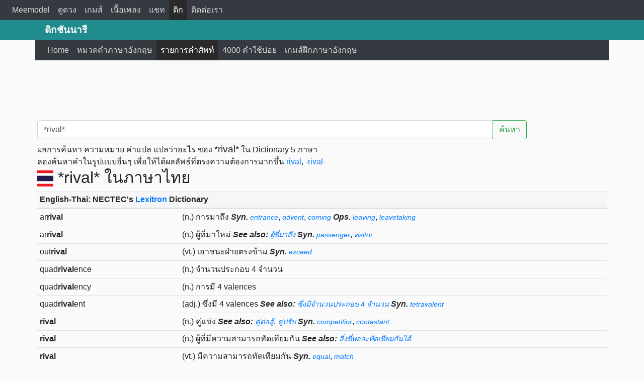

--- FILE ---
content_type: text/html; charset=UTF-8
request_url: https://dict.meemodel.com/search/*rival*
body_size: 13288
content:
<!DOCTYPE html>
<html lang="en">
<head>
<title>*rival* แปลว่าอะไร ความหมาย คำแปล หมายความว่า ตัวอย่างประโยค</title>
<meta charset="utf-8">
<meta http-equiv="X-UA-Compatible" content="IE=edge">
<meta name="viewport" content="width=device-width, initial-scale=1">
<meta name="keywords" content="*rival* แปลว่าอะไร ความหมาย คำแปล หมายความว่า ตัวอย่างประโยค" />
<meta name="description" content="*rival* แปลว่าอะไร ความหมาย คำแปล หมายความว่า ตัวอย่างประโยค" />
<meta name="theme-color" content="#218C8D">
<meta property="og:title" content="*rival* แปลว่าอะไร ความหมาย คำแปล หมายความว่า ตัวอย่างประโยค" />
<meta property="og:type" content="article" />
<meta property="og:image" content="image_og/dict.jpg" />
<meta property="og:url" content="http://dict.meemodel.com/search/*rival*" />
<meta property="og:description" content="*rival* แปลว่าอะไร ความหมาย คำแปล หมายความว่า ตัวอย่างประโยค" />
<link rel="canonical" href="http://dict.meemodel.com/search/*rival*">
<link rel="amphtml" href="http://dict.meemodel.com/searchamp/*rival*">
<link rel="shortcut icon" href="/img/favicon.ico" />
<link rel="stylesheet" href="/bootstrap/css/bootstrap.min.css">
<link rel="stylesheet" href="/css/custom.css">
<script src="/js/jquery.min.js"></script>
<script src="/bootstrap/js/bootstrap.min.js"></script>
<script src="/js/backtotop.js"></script>
<script>
  (function(i,s,o,g,r,a,m){i['GoogleAnalyticsObject']=r;i[r]=i[r]||function(){
  (i[r].q=i[r].q||[]).push(arguments)},i[r].l=1*new Date();a=s.createElement(o),
  m=s.getElementsByTagName(o)[0];a.async=1;a.src=g;m.parentNode.insertBefore(a,m)
  })(window,document,'script','https://www.google-analytics.com/analytics.js','ga');

  ga('create', 'UA-44132844-6', 'auto');
  ga('send', 'pageview');

</script>
<script type="text/javascript" src="/js/typeahead.js"></script>
<script type="text/javascript" src="/js/search.js"></script>

</head>
<body>
<nav class="navbar navbar-expand-lg navbar-dark bg-dark">
  <a class="navbar-brand d-block d-lg-none d-xl-none" href="/">Meemodel</a>
  <button class="navbar-toggler" type="button" data-toggle="collapse" data-target="#navbarHeadMenu" aria-controls="navbarHeadMenu" aria-expanded="false" aria-label="Toggle navigation">
    <span class="navbar-toggler-icon"></span>
  </button>

  <div class="collapse navbar-collapse" id="navbarHeadMenu">
    <ul class="navbar-nav mr-auto mt-2 mt-lg-0">

     		  <li class="nav-item"><a class="nav-link" href="https://www.meemodel.com">Meemodel</a></li>
			    <li class="nav-item"><a class="nav-link" href="https://astro.meemodel.com">ดูดวง</a></li>
          <li class="nav-item"><a class="nav-link" href="https://game.meemodel.com">เกมส์</a></li>
          <li class="nav-item"><a class="nav-link" href="https://เพลง.meemodel.com">เนื้อเพลง</a></li>
          <li class="nav-item"><a class="nav-link" href="https://www.meemodel.com/chat/">แชท</a></li>
          <li class="nav-item active"><a class="nav-link" href="https://dict.meemodel.com">ดิก</a></li>
          <li class="nav-item"><a class="nav-link" href="https://www.meemodel.com/contact_us/">ติดต่อเรา</a></li>
      </ul>
          </div>
    </nav>

<div class="container-fluid menubar-bg">
<div class="topbar">
<div class="container textbrand d-none d-lg-block">
ดิกชันนารี
</div>
</div>
<div class="container">
<nav class="navbar navbar-expand-lg navbar-dark bg-dark">
  <a class="navbar-brand d-block d-lg-none d-xl-none" href="/">ดิกชันนารี</a>
  <button class="navbar-toggler" type="button" data-toggle="collapse" data-target="#navbarWebMenu" aria-controls="navbarWebMenu" aria-expanded="false" aria-label="Toggle navigation">
    <span class="navbar-toggler-icon"></span>
  </button>

  <div class="collapse navbar-collapse" id="navbarWebMenu">
    <ul class="navbar-nav mr-auto mt-2 mt-lg-0">
      <li class="nav-item"><a class="nav-link" href="/"><span class="glyphicon glyphicon-home"></span> Home</a></li>
      <li class="nav-item"><a class="nav-link" href="/หมวดคำภาษาอังกฤษ/"><span class="glyphicon glyphicon-tasks"></span> หมวดคำภาษาอังกฤษ</a></li>
      <li class="nav-item active"><a class="nav-link" href="/รายการคำศัพท์/"><span class="glyphicon glyphicon-sort-by-alphabet"></span> รายการคำศัพท์</a></li>
      <li class="nav-item"><a class="nav-link" href="/คำศัพท์ที่ใช้บ่อย/"><span class="glyphicon glyphicon-list-alt"></span> 4000 คำใช้บ่อย</a></li>
      <li class="nav-item"><a class="nav-link" href="/เกมส์ฝึกภาษาอังกฤษ/"><span class="glyphicon glyphicon-tower"></span> เกมส์ฝึกภาษาอังกฤษ</a></li>
    </ul>
  </div><!-- /.navbar-collapse -->
</nav>
</div>
</div>
<div class="text-center" style="margin-top:10px ;">
<script async src="//pagead2.googlesyndication.com/pagead/js/adsbygoogle.js"></script>
<!-- Astro Meemodel 728x90 -->
<ins class="adsbygoogle"
     style="display:inline-block;width:728px;height:90px"
     data-ad-client="ca-pub-6992404333206983"
     data-ad-slot="7790467532"></ins>
<script>
(adsbygoogle = window.adsbygoogle || []).push({});
</script>
</div>
<div class="container"><!-- Start Content -->
<div id="fb-root"></div>
<div class="container"> <!-- Content Box -->
<div class="row">
<div class="col-12 col-md-12 p-1"> <!-- Left Content -->
<div class="input-group mt-2 mb-2 pl-0 col-12">
<input id="word" type="text" class="typeahead form-control" placeholder="คำค้นหา / Search word" aria-label="คำค้นหา / Search word" data-role="word" value="*rival*">
<div class="input-group-append">
<button class="btn btn-outline-success" type="button" onclick="submitform()">ค้นหา</button>
</div>
</div>
<script type="text/javascript">
var words = new Bloodhound({
    datumTokenizer: function (datum) {
        return Bloodhound.tokenizers.whitespace(datum.value);
    },
    queryTokenizer: Bloodhound.tokenizers.whitespace,
    remote: {
        url: '/ajax/data.php?query=%QUERY&random=8425361',
        filter: function (words) {
            return $.map(words.results, function (word) {
                return {
                    value: word.original_title
                };
            });
        }
    }
});

words.initialize();

$('.typeahead').typeahead({
    hint: true,
    highlight: true,
    minLength: 2
}, {
    displayKey: 'value',
    source: words.ttAdapter()
})
.on('typeahead:selected', onAutocompleted);
function onAutocompleted($e, datum) {
	var url = '/search/'+$('#word').val();
	window.location = url;
}
$('.typeahead.input-sm').siblings('input.tt-hint').addClass('hint-small');
$('.typeahead.input-lg').siblings('input.tt-hint').addClass('hint-large');
</script>
ผลการค้นหา ความหมาย คำแปล แปลว่าอะไร ของ <h1 style="display:inline;font-size:1.2em">*rival*</h1> ใน Dictionary 5 ภาษา
<br />
ลองค้นหาคำในรูปแบบอื่นๆ เพื่อให้ได้ผลลัพธ์ที่ตรงความต้องการมากขึ้น
<a href="/search/rival">rival</a>, <a href="/search/-rival-">-rival-</a><h2><img src="/img_flag/thailand.png" /> *rival*  ในภาษาไทย</h2>
        <div>
<table class="table table-sm table-hover table-fixed">
              <thead><tr><th colspan="2" class="table-headdict"><strong>English-Thai: NECTEC's <a href="https://lexitron.nectec.or.th/" rel="nofollow">Lexitron</a> Dictionary</strong></th></tr></thead><tbody><tr class="d-flex"><td class="col-4 col-sm-3">ar<strong>rival</strong></td><td class="col-8 col-sm-9"> (n.) การมาถึง <strong><i>Syn.</i></strong> <a href="/search/entrance" style="font-size:0.9em"><i>entrance</i></a>, <a href="/search/advent" style="font-size:0.9em"><i>advent</i></a>, <a href="/search/coming" style="font-size:0.9em"><i>coming</i></a> <strong><i>Ops.</i></strong> <a href="/search/leaving" style="font-size:0.9em"><i>leaving</i></a>, <a href="/search/leavetaking" style="font-size:0.9em"><i>leavetaking</i></a></td></tr><tr class="d-flex"><td class="col-4 col-sm-3">ar<strong>rival</strong></td><td class="col-8 col-sm-9"> (n.) ผู้ที่มาใหม่ <strong><i>See also:</i></strong> <a href="/search/ผู้ที่มาถึง" style="font-size:0.9em"><i>ผู้ที่มาถึง</i></a> <strong><i>Syn.</i></strong> <a href="/search/passenger" style="font-size:0.9em"><i>passenger</i></a>, <a href="/search/visitor" style="font-size:0.9em"><i>visitor</i></a></td></tr><tr class="d-flex"><td class="col-4 col-sm-3">out<strong>rival</strong></td><td class="col-8 col-sm-9"> (vt.) เอาชนะฝ่ายตรงข้าม <strong><i>Syn.</i></strong> <a href="/search/exceed" style="font-size:0.9em"><i>exceed</i></a></td></tr><tr class="d-flex"><td class="col-4 col-sm-3">quad<strong>rival</strong>ence</td><td class="col-8 col-sm-9"> (n.) จำนวนประกอบ 4 จำนวน</td></tr><tr class="d-flex"><td class="col-4 col-sm-3">quad<strong>rival</strong>ency</td><td class="col-8 col-sm-9"> (n.) การมี 4 valences</td></tr><tr class="d-flex"><td class="col-4 col-sm-3">quad<strong>rival</strong>ent</td><td class="col-8 col-sm-9"> (adj.) ซึ่งมี 4 valences <strong><i>See also:</i></strong> <a href="/search/ซึ่งมีจำนวนประกอบ 4 จำนวน" style="font-size:0.9em"><i>ซึ่งมีจำนวนประกอบ 4 จำนวน</i></a> <strong><i>Syn.</i></strong> <a href="/search/tetravalent" style="font-size:0.9em"><i>tetravalent</i></a></td></tr><tr class="d-flex"><td class="col-4 col-sm-3"><strong>rival</strong></td><td class="col-8 col-sm-9"> (n.) คู่แข่ง <strong><i>See also:</i></strong> <a href="/search/คู่ต่อสู้" style="font-size:0.9em"><i>คู่ต่อสู้</i></a>, <a href="/search/คู่ปรับ" style="font-size:0.9em"><i>คู่ปรับ</i></a> <strong><i>Syn.</i></strong> <a href="/search/competitior" style="font-size:0.9em"><i>competitior</i></a>, <a href="/search/contestant" style="font-size:0.9em"><i>contestant</i></a></td></tr><tr class="d-flex"><td class="col-4 col-sm-3"><strong>rival</strong></td><td class="col-8 col-sm-9"> (n.) ผู้ที่มีความสามารถทัดเทียมกัน <strong><i>See also:</i></strong> <a href="/search/สิ่งที่พอจะทัดเทียมกันได้" style="font-size:0.9em"><i>สิ่งที่พอจะทัดเทียมกันได้</i></a></td></tr><tr class="d-flex"><td class="col-4 col-sm-3"><strong>rival</strong></td><td class="col-8 col-sm-9"> (vt.) มีความสามารถทัดเทียมกัน <strong><i>Syn.</i></strong> <a href="/search/equal" style="font-size:0.9em"><i>equal</i></a>, <a href="/search/match" style="font-size:0.9em"><i>match</i></a></td></tr><tr class="d-flex"><td class="col-4 col-sm-3"><strong>rival</strong></td><td class="col-8 col-sm-9"> (vi.) แข่งขัน <strong><i>Syn.</i></strong> <a href="/search/compete" style="font-size:0.9em"><i>compete</i></a></td></tr><tr class="d-flex"><td class="col-4 col-sm-3"><strong>rival</strong></td><td class="col-8 col-sm-9"> (vt.) แข่งขัน <strong><i>Syn.</i></strong> <a href="/search/compete" style="font-size:0.9em"><i>compete</i></a></td></tr><tr class="d-flex"><td class="col-4 col-sm-3"><strong>rival</strong></td><td class="col-8 col-sm-9"> (adj.) ที่เป็นคู่แข่งกัน <strong><i>See also:</i></strong> <a href="/search/ที่เป็นคู่แข่งขัน" style="font-size:0.9em"><i>ที่เป็นคู่แข่งขัน</i></a> <strong><i>Syn.</i></strong> <a href="/search/competing" style="font-size:0.9em"><i>competing</i></a>, <a href="/search/opposing" style="font-size:0.9em"><i>opposing</i></a></td></tr><tr class="d-flex"><td class="col-4 col-sm-3"><strong>rival</strong>ry</td><td class="col-8 col-sm-9"> (n.) การแข่งขันกัน <strong><i>Syn.</i></strong> <a href="/search/competition" style="font-size:0.9em"><i>competition</i></a>, <a href="/search/contention" style="font-size:0.9em"><i>contention</i></a></td></tr><tr class="d-flex"><td class="col-4 col-sm-3">t<strong>rival</strong>ence</td><td class="col-8 col-sm-9"> (n.) การมีวาเลนซีเท่ากับสาม</td></tr><tr class="d-flex"><td class="col-4 col-sm-3">t<strong>rival</strong>ency</td><td class="col-8 col-sm-9"> (n.) การมีวาเลนซีเท่ากับสาม</td></tr><tr class="d-flex"><td class="col-4 col-sm-3">t<strong>rival</strong>ent</td><td class="col-8 col-sm-9"> (adj.) ซึ่งมีวาเลนซีเท่ากับสาม</td></tr><tr class="d-flex"><td class="col-4 col-sm-3">un<strong>rival</strong>ed</td><td class="col-8 col-sm-9"> (adj.) ซึ่งดีกว่าสิ่งอื่นๆ <strong><i>See also:</i></strong> <a href="/search/ซึ่งเหนือกว่า" style="font-size:0.9em"><i>ซึ่งเหนือกว่า</i></a>, <a href="/search/ซึ่งไร้คู่แข่ง" style="font-size:0.9em"><i>ซึ่งไร้คู่แข่ง</i></a> <strong><i>Syn.</i></strong> <a href="/search/matchless" style="font-size:0.9em"><i>matchless</i></a>, <a href="/search/unique" style="font-size:0.9em"><i>unique</i></a>, <a href="/search/best" style="font-size:0.9em"><i>best</i></a></td></tr><tr class="d-flex"><td class="col-4 col-sm-3">un<strong>rival</strong>ed</td><td class="col-8 col-sm-9"> (adj.) ซึ่งดีกว่าสิ่งอื่น <strong><i>See also:</i></strong> <a href="/search/ซึ่งเหนือกว่า" style="font-size:0.9em"><i>ซึ่งเหนือกว่า</i></a>, <a href="/search/ซึ่งไร้คู่แข่ง" style="font-size:0.9em"><i>ซึ่งไร้คู่แข่ง</i></a> <strong><i>Syn.</i></strong> <a href="/search/matchless" style="font-size:0.9em"><i>matchless</i></a>, <a href="/search/unique" style="font-size:0.9em"><i>unique</i></a>, <a href="/search/best" style="font-size:0.9em"><i>best</i></a></td></tr></tbody></table>
</div>
                  <div>
<table class="table table-sm table-hover table-fixed">
              <thead><tr><th colspan="2" class="table-headdict"><strong>English-Thai: HOPE Dictionary</strong></th></tr></thead><tbody><tr class="d-flex"><td class="col-4 col-sm-3">ar<strong>rival</strong></td><td class="col-8 col-sm-9">(อะไร'เวิล) n. การมาถึง,ผู้ที่มาถึง,สิ่งที่ปรากฎ,การได้บรรลุถึง, Syn. attainment, entrance ,entrant ###A. departure,parting) </td></tr><tr class="d-flex"><td class="col-4 col-sm-3">cor<strong>rival</strong></td><td class="col-8 col-sm-9">(คะไร'วัล) n.,adj. คู่แข่ง,คู่ต่อสู้</td></tr><tr class="d-flex"><td class="col-4 col-sm-3">dep<strong>rival</strong></td><td class="col-8 col-sm-9">(ดีไพร'เวิล) n. ดูdeprivation</td></tr><tr class="d-flex"><td class="col-4 col-sm-3"><strong>rival</strong></td><td class="col-8 col-sm-9">(ไร'เวิล) n. คู่ต่อสู้,คู่แข่งขัน,คู่ปรับ,สิ่งที่พอจะทัดเทียมกันได้ adj. แข่งขันกัน,เป็นคู่แข่งขัน,ชิงดี,ตีเสมอ vt.,vi. แข่งขัน,ชิงดี,ตีเสมอ, Syn. competitor,contestant,equal,emulate</td></tr><tr class="d-flex"><td class="col-4 col-sm-3"><strong>rival</strong>ry</td><td class="col-8 col-sm-9">(ไร'เวิลรี) n. การแข่งขันกัน,การเป็นคู่ต่อสู้กัน,การชิงดีชิงเด่น,การตีเสมอ, See also:  <strong>rival</strong>rous adj., Syn. competition,contest,duel</td></tr></tbody></table>
</div>
                  <div>
<table class="table table-sm table-hover table-fixed">
              <thead><tr><th colspan="2" class="table-headdict"><strong>English-Thai: Nontri Dictionary</strong></th></tr></thead><tbody><tr class="d-flex"><td class="col-4 col-sm-3">ar<strong>rival</strong></td><td class="col-8 col-sm-9">(n) การมาถึง,ผู้มาถึง</td></tr><tr class="d-flex"><td class="col-4 col-sm-3"><strong>rival</strong></td><td class="col-8 col-sm-9">(adj) เป็นคู่ต่อสู้,แข่งขันกัน,ตีเสมอ,ชิงดีชิงเด่น</td></tr><tr class="d-flex"><td class="col-4 col-sm-3"><strong>rival</strong>ry</td><td class="col-8 col-sm-9">(n) การชิงดี,การแข่งขัน,การตีเสมอ</td></tr><tr class="d-flex"><td class="col-4 col-sm-3">un<strong>rival</strong>ed</td><td class="col-8 col-sm-9">(adj) หาคู่แข่งไม่ได้,หาที่เปรียบไม่ได้</td></tr></tbody></table>
</div>
                  <div>
<table class="table table-sm table-hover table-fixed">
              <thead><tr><th colspan="2" class="table-headdict"><strong>อังกฤษ-ไทย: <a href="http://rirs3.royin.go.th/coinages/webcoinage.php" rel="nofollow">ศัพท์บัญญัติราชบัณฑิตยสถาน</a></strong></th></tr></thead><tbody><tr class="d-flex"><td class="col-4 col-sm-3">ar<strong>rival</strong></td><td class="col-8 col-sm-9">การมาถึง, การเข้ามา [ประชากรศาสตร์๔ ก.พ. ๒๕๔๕]</td></tr><tr class="d-flex"><td class="col-4 col-sm-3">quad<strong>rival</strong>ent; tetravalent</td><td class="col-8 col-sm-9">-เวเลนซีสี่ [แพทยศาสตร์๖ ส.ค. ๒๕๔๔]</td></tr></tbody></table>
</div>
                  <div>
<table class="table table-sm table-hover table-fixed">
              <thead><tr><th colspan="2" class="table-headdict"><strong>อังกฤษ-ไทย: <a href="http://www.thaiglossary.com/" rel="nofollow">คลังศัพท์ไทย</a> โดย สวทช.</strong></th></tr></thead><tbody><tr class="d-flex"><td class="col-4 col-sm-3">Ar<strong>rival</strong> Ceremony</td><td class="col-8 col-sm-9">พิธีการต้อนรับ</td></tr></tbody></table>
</div>
                  <div>
<table class="table table-sm table-hover table-fixed">
              <thead><tr><th colspan="2" class="table-headdict"><strong>Thai-English: NECTEC's <a href="https://lexitron.nectec.or.th/" rel="nofollow">Lexitron</a> Dictionary</strong></th></tr></thead><tbody><tr class="d-flex"><td class="col-4 col-sm-3">Malaprop</td><td class="col-8 col-sm-9"> (n.) ตัวละครของ Sheridan ในเรื่อง The <strong>Rival</strong>s</td></tr><tr class="d-flex"><td class="col-4 col-sm-3">การถึง</td><td class="col-8 col-sm-9"> (n.) ar<strong>rival</strong> <strong><i>See also:</i></strong> <a href="/search/attaining" style="font-size:0.9em"><i>attaining</i></a> <strong><i>Syn.</i></strong> <a href="/search/การไป" style="font-size:0.9em"><i>การไป</i></a></td></tr><tr class="d-flex"><td class="col-4 col-sm-3">การไป</td><td class="col-8 col-sm-9"> (n.) ar<strong>rival</strong> <strong><i>See also:</i></strong> <a href="/search/attaining" style="font-size:0.9em"><i>attaining</i></a> <strong><i>Syn.</i></strong> <a href="/search/การถึง" style="font-size:0.9em"><i>การถึง</i></a></td></tr><tr class="d-flex"><td class="col-4 col-sm-3">คมนาการ</td><td class="col-8 col-sm-9"> (n.) ar<strong>rival</strong> <strong><i>See also:</i></strong> <a href="/search/attaining" style="font-size:0.9em"><i>attaining</i></a> <strong><i>Syn.</i></strong> <a href="/search/การไป" style="font-size:0.9em"><i>การไป</i></a>, <a href="/search/การถึง" style="font-size:0.9em"><i>การถึง</i></a></td></tr><tr class="d-flex"><td class="col-4 col-sm-3">คู่กัด</td><td class="col-8 col-sm-9"> (n.) <strong>rival</strong> <strong><i>See also:</i></strong> <a href="/search/adversary" style="font-size:0.9em"><i>adversary</i></a>, <a href="/search/match" style="font-size:0.9em"><i>match</i></a>, <a href="/search/opponent" style="font-size:0.9em"><i>opponent</i></a> <strong><i>Syn.</i></strong> <a href="/search/คู่ปรับ" style="font-size:0.9em"><i>คู่ปรับ</i></a></td></tr></tbody></table>
</div>
          
                <div>
<table class="table table-sm table-hover table-fixed">
              <thead><tr><th colspan="2" class="table-headdict"><strong>ตัวอย่างประโยค จาก <a href="http://opus.nlpl.eu/OpenSubtitles-v2018.php" rel="nofollow">Open Subtitles</a></strong></th></tr></thead><tbody><tr class="d-flex"><td class="col-6 col-sm-6">Its second is made on ar<strong>rival</strong> in the night and fog.</td><td class="col-6 col-sm-6">และไปพบกันอีกที ก็ที่ปลายทาง แห่งความมืด และเมฆหมอก</td></tr><tr class="d-flex"><td class="col-6 col-sm-6">Who among us keeps watch from this strange watchtower to warn of the ar<strong>rival</strong> of our new executioners?</td><td class="col-6 col-sm-6">แล้วต่อไปนี้ ใครจะดูแลเรา? และเตือนผู้มาเยือนถึงนักฆ่าพวกใหม่</td></tr><tr class="d-flex"><td class="col-6 col-sm-6">They confirm estimated ar<strong>rival</strong> at the strike site by 6 p. m.</td><td class="col-6 col-sm-6">พวกเขายืนยัน จะไปถึงเป้าหมาย - พรุ่งนี้ 18:</td></tr><tr class="d-flex"><td class="col-6 col-sm-6">His only <strong>rival</strong> was a man named Oroku Saki and they competed in all things but none more fiercely than for the love of a woman.</td><td class="col-6 col-sm-6">คู่แข่งเพียงอย่างเดียวของเขาคือผู้ชายคนหนึ่งชื่อ Oroku ซากี ... ... และพวกเขาแข่งขันกันในทุกสิ่ง ... ... แต่ไม่มีมากขึ้นอย่างรุนแรงก​​ว่าสำหรับความรักของผู้หญิงคนหนึ่ง</td></tr><tr class="d-flex"><td class="col-6 col-sm-6">But for now, almost 2 full weeks after the message's ar<strong>rival</strong> scientists here at the VLA still have no answers only more questions.</td><td class="col-6 col-sm-6">แต่ตอนนี้เกือบ 2 สัปดาห์เต็ม หลังจากการมาถึงของข้อความ นักวิทยาศาสตร์ที่นี่ที่ วีเอลแอ ยังคงมีคำตอบไม่มี</td></tr><tr class="d-flex"><td class="col-6 col-sm-6">This is too important, Sean, and it's above personal <strong>rival</strong>ry. Wait a minute.</td><td class="col-6 col-sm-6">นี่ก็สำคัญฌอน มันอยู่ เหนือคู่ แข่งอยู่ แล้ว</td></tr><tr class="d-flex"><td class="col-6 col-sm-6">The monsoon winds had whispered her ar<strong>rival</strong> like a coming storm.</td><td class="col-6 col-sm-6">ลมลมมรสุมกำลังกระซิบบอกว่าการมาถึง ของเธอช่างราวกับพายุ</td></tr><tr class="d-flex"><td class="col-6 col-sm-6">And I'm sure that some of our advertisers and <strong>rival</strong> publications... might like to know about it as well, not to mention...</td><td class="col-6 col-sm-6">และผมเชื่อว่าทั้งพนักงานและบริษัทคู่แข่ง ต่างก็อยากรู้เรื่องนี้ นี่ยังไม่รวมถึงเมียเครกนะ</td></tr><tr class="d-flex"><td class="col-6 col-sm-6">Varig announces the ar<strong>rival</strong> of flight number 732 from Rio de Janeiro.</td><td class="col-6 col-sm-6">เที่ยวบินที่ 732 จากริโอ เดอ จาเนโร กำลังจะลงจอดแล้ว</td></tr><tr class="d-flex"><td class="col-6 col-sm-6">They're from the Americas, and were found here long before the ar<strong>rival</strong> of Columbus.</td><td class="col-6 col-sm-6">พื้นเพมาจากอเมริกา รู้จักกันก่อนโคลัมบัสจะมาถึงเสียอีก</td></tr><tr class="d-flex"><td class="col-6 col-sm-6">He's competing for promotion against two <strong>rival</strong>s, Smith and Jones.</td><td class="col-6 col-sm-6">กำลังแข่งเลื่อนตำแหน่ง กับคู่แข่ง 2 คน สมิธและโจนส์</td></tr><tr class="d-flex"><td class="col-6 col-sm-6">'I think about the ar<strong>rival</strong>s gate at Heathrow airport.</td><td class="col-6 col-sm-6">ผมจะนึกถึงภาพประตูผู้โดยสารขาเข้า ของสนามบินฮีทโรว์</td></tr></tbody></table>
</div>
                        <h2><img src="/img_flag/china.png" /> *rival* ในภาษาจีน</h2>
<div>
<table class="table table-sm table-hover table-fixed">
            <thead><tr><th colspan="2" class="table-headdict"><strong>Chinese-English: <a href="http://www.mdbg.net/chindict/chindict.php?page=cedict" rel="nofollow">CC-CEDICT</a> Dictionary</strong></th></tr></thead><tbody><tr class="d-flex"><td class="col-4 col-sm-3">到来</td><td class="col-8 col-sm-9">[dào lái, ㄉㄠˋ ㄌㄞˊ, 到来 / 到來] ar<strong>rival</strong>; advent</td></tr><tr class="d-flex"><td class="col-4 col-sm-3">到达大厅</td><td class="col-8 col-sm-9">[dào dá dà tīng, ㄉㄠˋ ㄉㄚˊ ㄉㄚˋ ㄊㄧㄥ, 到达大厅 / 到達大廳] ar<strong>rival</strong> hall</td></tr><tr class="d-flex"><td class="col-4 col-sm-3">鼎足之势</td><td class="col-8 col-sm-9">[dǐng zú zhī shì, ㄉㄧㄥˇ ㄗㄨˊ ㄓ ㄕˋ, 鼎足之势 / 鼎足之勢] competition between three <strong>rival</strong>s; tripartite confrontation</td></tr><tr class="d-flex"><td class="col-4 col-sm-3">新罗</td><td class="col-8 col-sm-9">[Xīn luó, ㄒㄧㄣ ㄌㄨㄛˊ, 新罗 / 新羅] Silla, one of three Korean kingdoms from 1st century, defeated its <strong>rival</strong>s Paikche and Koryo by collaborating with Tang around 645, ruled unified Korea 658-935</td></tr><tr class="d-flex"><td class="col-4 col-sm-3">仇</td><td class="col-8 col-sm-9">[chóu, ㄔㄡˊ, 仇] hatred; animosity; enmity; a <strong>rival</strong>; an enemy; feud</td></tr><tr class="d-flex"><td class="col-4 col-sm-3">吴越春秋</td><td class="col-8 col-sm-9">[Wú Yuè chūn qiū, ˊ ㄩㄝˋ ㄔㄨㄣ ㄑㄧㄡ, 吴越春秋 / 吳越春秋] History of the Southern States Wu and Yue (traditional <strong>rival</strong>s), compiled by Han historian Zhao Ye 趙曄|赵晔, 10 extant scrolls</td></tr><tr class="d-flex"><td class="col-4 col-sm-3">先来后到</td><td class="col-8 col-sm-9">[xiān lái hòu dào, ㄒㄧㄢ ㄌㄞˊ ㄏㄡˋ ㄉㄠˋ, 先来后到 / 先來後到] in order of ar<strong>rival</strong>; first come, first served</td></tr><tr class="d-flex"><td class="col-4 col-sm-3">盖世</td><td class="col-8 col-sm-9">[gài shì, ㄍㄞˋ ㄕˋ, 盖世 / 蓋世] un<strong>rival</strong>led; matchless</td></tr><tr class="d-flex"><td class="col-4 col-sm-3">分庭抗礼</td><td class="col-8 col-sm-9">[fēn tíng kàng lǐ, ㄈㄣ ㄊㄧㄥˊ ㄎㄤˋ ㄌㄧˇ, 分庭抗礼 / 分庭抗禮] peer competition; to function as <strong>rival</strong>s; to make claims as an equal</td></tr><tr class="d-flex"><td class="col-4 col-sm-3">情敌</td><td class="col-8 col-sm-9">[qíng dí, ㄑㄧㄥˊ ㄉㄧˊ, 情敌 / 情敵] <strong>rival</strong> in love</td></tr><tr class="d-flex"><td class="col-4 col-sm-3">吴越同舟</td><td class="col-8 col-sm-9">[Wú Yuè tóng zhōu, ˊ ㄩㄝˋ ㄊㄨㄥˊ ㄓㄡ, 吴越同舟 / 吳越同舟] Wu and Yue in the same boat (成语 saw); fig. cooperation between natural <strong>rival</strong>s; to collaborate towards a common end; in the same boat together</td></tr><tr class="d-flex"><td class="col-4 col-sm-3">无敌</td><td class="col-8 col-sm-9">[wú dí, ˊ ㄉㄧˊ, 无敌 / 無敵] unequalled; without <strong>rival</strong>; a paragon</td></tr><tr class="d-flex"><td class="col-4 col-sm-3">独一无二</td><td class="col-8 col-sm-9">[dú yī wú èr, ㄉㄨˊ ㄧ ˊ ㄦˋ, 独一无二 / 獨一無二] unique and unmatched (成语 saw); un<strong>rival</strong>led; nothing compares with it</td></tr><tr class="d-flex"><td class="col-4 col-sm-3">对敌者</td><td class="col-8 col-sm-9">[duì dí zhě, ㄉㄨㄟˋ ㄉㄧˊ ㄓㄜˇ, 对敌者 / 對敵者] <strong>rival</strong></td></tr><tr class="d-flex"><td class="col-4 col-sm-3">里瓦尔多</td><td class="col-8 col-sm-9">[Lǐ wǎ ěr duō, ㄌㄧˇ ㄨㄚˇ ㄦˇ ㄉㄨㄛ, 里瓦尔多 / 裡瓦爾多] <strong>Rival</strong>do</td></tr><tr class="d-flex"><td class="col-4 col-sm-3">三价</td><td class="col-8 col-sm-9">[sān jià, ㄙㄢ ㄐㄧㄚˋ, 三价 / 三價] t<strong>rival</strong>ent</td></tr><tr class="d-flex"><td class="col-4 col-sm-3">鼎峙</td><td class="col-8 col-sm-9">[dǐng zhì, ㄉㄧㄥˇ ㄓˋ, 鼎峙] a tripartite balance; compromise between three <strong>rival</strong>s</td></tr><tr class="d-flex"><td class="col-4 col-sm-3">妹妹</td><td class="col-8 col-sm-9">[mèi mei, ㄇㄟˋ ㄇㄟ˙, 妹妹] younger sister; fig. younger woman (esp. girl friend or <strong>rival</strong>)</td></tr></tbody></table>
</div>
              <h2><img src="/img_flag/japan.png" /> *rival* ในภาษาญี่ปุ่น</h2>
        <div>
<table class="table table-sm table-hover table-fixed">
              <thead><tr><th colspan="2" class="table-headdict"><strong>Japanese-English: <a href="http://www.csse.monash.edu.au/~jwb/edict.html" rel="nofollow">EDICT</a> Dictionary</strong></th></tr></thead><tbody><tr class="d-flex"><td class="col-4 col-sm-3">アライバル</td><td class="col-8 col-sm-9">[, araibaru] (n) ar<strong>rival</strong> </td></tr><tr class="d-flex"><td class="col-4 col-sm-3">ウエルカムドリンク</td><td class="col-8 col-sm-9">[, uerukamudorinku] (n) free drink served to hotel guests upon ar<strong>rival</strong> (from welcome drink) </td></tr><tr class="d-flex"><td class="col-4 col-sm-3">セル間の到着時間</td><td class="col-8 col-sm-9">[セルかんのとうちゃくじかん, seru kannotouchakujikan] (n) {comp} cell inter-ar<strong>rival</strong> time </td></tr><tr class="d-flex"><td class="col-4 col-sm-3">デッドオンアライバル</td><td class="col-8 col-sm-9">[, deddoon'araibaru] (n) dead-on-ar<strong>rival</strong> </td></tr><tr class="d-flex"><td class="col-4 col-sm-3">ライバル</td><td class="col-8 col-sm-9">[, raibaru] (n,adj-no) <strong>rival</strong>; competition; (P) </td></tr><tr class="d-flex"><td class="col-4 col-sm-3">ライバル会社</td><td class="col-8 col-sm-9">[ライバルがいしゃ, raibaru gaisha] (n) <strong>rival</strong> (company); competitor </td></tr><tr class="d-flex"><td class="col-4 col-sm-3">一人舞台;独り舞台</td><td class="col-8 col-sm-9">[ひとりぶたい, hitoributai] (n) performing solo (by oneself); having the stage to oneself; being in sole command; eclipsing (outshining) the others; field of activity in which one is un<strong>rival</strong>ed (un<strong>rival</strong>led) </td></tr><tr class="d-flex"><td class="col-4 col-sm-3">一着</td><td class="col-8 col-sm-9">[いっちゃく, icchaku] (n-t) (1) first ar<strong>rival</strong>; first in race; (n) (2) (See 着・1) suit of clothes; (P) </td></tr><tr class="d-flex"><td class="col-4 col-sm-3">並ぶ(P);双ぶ;列ぶ</td><td class="col-8 col-sm-9">[ならぶ, narabu] (v5b,vi) (1) to line up; to stand in a line; (2) to <strong>rival</strong>; to match; to equal; (P) </td></tr><tr class="d-flex"><td class="col-4 col-sm-3">争い</td><td class="col-8 col-sm-9">[あらそい, arasoi] (n) dispute; strife; quarrel; dissension; conflict; <strong>rival</strong>ry; contest; (P) </td></tr><tr class="d-flex"><td class="col-4 col-sm-3">仇;寇;讐;賊</td><td class="col-8 col-sm-9">[あだ;あた(仇)(ok);あたん(仇)(ok), ada ; ata ( ada )(ok); atan ( ada )(ok)] (n) (1) foe; enemy; <strong>rival</strong>; (2) resentment; enmity; grudge; (3) harm; injury </td></tr><tr class="d-flex"><td class="col-4 col-sm-3">兄弟牆に鬩ぐ</td><td class="col-8 col-sm-9">[けいていかきにせめぐ, keiteikakinisemegu] (exp,v5g) sibling <strong>rival</strong>ry; quarrel among friends </td></tr><tr class="d-flex"><td class="col-4 col-sm-3">先回り</td><td class="col-8 col-sm-9">[さきまわり, sakimawari] (n,vs) going on ahead; forestalling; anticipating; ar<strong>rival</strong> before another </td></tr><tr class="d-flex"><td class="col-4 col-sm-3">入国カード</td><td class="col-8 col-sm-9">[にゅうこくカード, nyuukoku ka-do] (n) (See 入国申告書) disembarkation card; entry card; ar<strong>rival</strong> card; immigration card; landing card; incoming passenger card </td></tr><tr class="d-flex"><td class="col-4 col-sm-3">入来</td><td class="col-8 col-sm-9">[にゅうらい, nyuurai] (n,vs) august visit; ar<strong>rival</strong> </td></tr><tr class="d-flex"><td class="col-4 col-sm-3">冠たる</td><td class="col-8 col-sm-9">[かんたる, kantaru] (adj-pn) best; matchless; peerless; unparalleled; un<strong>rival</strong>led </td></tr><tr class="d-flex"><td class="col-4 col-sm-3">励み合い</td><td class="col-8 col-sm-9">[はげみあい, hagemiai] (n) competition; emulation; <strong>rival</strong>ry </td></tr><tr class="d-flex"><td class="col-4 col-sm-3">勝る(P);優る</td><td class="col-8 col-sm-9">[まさる, masaru] (v5r,vi) (1) to excel; to surpass; to exceed; to have an edge; to be superior; to out<strong>rival</strong>; (2) to outweigh; to preponderate; (P) </td></tr><tr class="d-flex"><td class="col-4 col-sm-3">取り次ぐ(P);取次ぐ</td><td class="col-8 col-sm-9">[とりつぐ, toritsugu] (v5g,vt) (1) to act as an agent for; to intermediate; (2) to announce (someone's ar<strong>rival</strong>); to answer (the door, the phone); to receive (a guest at reception); to usher in (a guest); (3) to convey (a message); (P) </td></tr><tr class="d-flex"><td class="col-4 col-sm-3">叶う(P);適う;敵う</td><td class="col-8 col-sm-9">[かなう, kanau] (v5u) (1) (esp. 叶う) to come true (wish); (2) (uk) (See 道理に適う) to be suited; (3) (esp. 敵う) to match (implies competition); to <strong>rival</strong>; to bear (e.g. I can't bear the heat); (P) </td></tr><tr class="d-flex"><td class="col-4 col-sm-3">安着</td><td class="col-8 col-sm-9">[あんちゃく, anchaku] (n,vs) safe ar<strong>rival</strong> </td></tr><tr class="d-flex"><td class="col-4 col-sm-3">宿敵</td><td class="col-8 col-sm-9">[しゅくてき, shukuteki] (n) old enemy; longtime enemy; arch-enemy; traditional <strong>rival</strong>; longstanding foe; (P) </td></tr><tr class="d-flex"><td class="col-4 col-sm-3">対立感情</td><td class="col-8 col-sm-9">[たいりつかんじょう, tairitsukanjou] (n) feeling of antipathy (<strong>rival</strong>ry); antagonistic sentiment </td></tr><tr class="d-flex"><td class="col-4 col-sm-3">延着</td><td class="col-8 col-sm-9">[えんちゃく, enchaku] (n,vs) delayed ar<strong>rival</strong> </td></tr><tr class="d-flex"><td class="col-4 col-sm-3">張り合う</td><td class="col-8 col-sm-9">[はりあう, hariau] (v5u,vi) to <strong>rival</strong>; to compete with </td></tr><tr class="d-flex"><td class="col-4 col-sm-3">怪力無双</td><td class="col-8 col-sm-9">[かいりきむそう, kairikimusou] (n,adj-no) (a person of) un<strong>rival</strong>ed physical strength </td></tr><tr class="d-flex"><td class="col-4 col-sm-3">拮抗;頡頏</td><td class="col-8 col-sm-9">[きっこう;けっこう(頡頏), kikkou ; kekkou ( ketsu kou )] (n,vs) (1) <strong>rival</strong>ry; competition; antagonism; struggle for supremacy; (2) (けっこう only) rising and falling (of a bird) </td></tr><tr class="d-flex"><td class="col-4 col-sm-3">敵</td><td class="col-8 col-sm-9">[てき, teki] (n) (1) opponent; <strong>rival</strong>; adversary; (2) menace; danger; threat; enemy; (P) </td></tr><tr class="d-flex"><td class="col-4 col-sm-3">敵;仇</td><td class="col-8 col-sm-9">[かたき, kataki] (n,n-suf) (1) (usu. pronounced がたき when used as a suffix) <strong>rival</strong>; opponent; adversary; (2) foe; enemy </td></tr><tr class="d-flex"><td class="col-4 col-sm-3">比を見ない</td><td class="col-8 col-sm-9">[ひをみない, hiwominai] (adj-i) unique; un<strong>rival</strong>ed; un<strong>rival</strong>led </td></tr><tr class="d-flex"><td class="col-4 col-sm-3">派閥争い</td><td class="col-8 col-sm-9">[はばつあらそい, habatsuarasoi] (n) factional dispute; factional strife; <strong>rival</strong>ry between factions </td></tr><tr class="d-flex"><td class="col-4 col-sm-3">無敵</td><td class="col-8 col-sm-9">[むてき, muteki] (adj-na,n,adj-no) invincible; un<strong>rival</strong>ed; un<strong>rival</strong>led </td></tr><tr class="d-flex"><td class="col-4 col-sm-3">独壇場</td><td class="col-8 col-sm-9">[どくだんじょう, dokudanjou] (n) (word borne of confusion between the kanji 擅 and 壇) (See 独擅場) field in which one acts unchallenged; un<strong>rival</strong>ed sphere of activity (un<strong>rival</strong>led); one's monopoly </td></tr><tr class="d-flex"><td class="col-4 col-sm-3">独擅場</td><td class="col-8 col-sm-9">[どくせんじょう, dokusenjou] (n) field in which one acts unchallenged; un<strong>rival</strong>ed sphere of activity (un<strong>rival</strong>led); one's monopoly </td></tr><tr class="d-flex"><td class="col-4 col-sm-3">現地着</td><td class="col-8 col-sm-9">[げんちちゃく, genchichaku] (n) (abbr) (See 現地到着) ar<strong>rival</strong> on location </td></tr><tr class="d-flex"><td class="col-4 col-sm-3">現場到着</td><td class="col-8 col-sm-9">[げんばとうちゃく, genbatouchaku] (n,vs) ar<strong>rival</strong> on scene; ar<strong>rival</strong> on location </td></tr><tr class="d-flex"><td class="col-4 col-sm-3">現場着</td><td class="col-8 col-sm-9">[げんばちゃく, genbachaku] (n) (abbr) (See 現場到着) ar<strong>rival</strong> on scene; ar<strong>rival</strong> on location </td></tr><tr class="d-flex"><td class="col-4 col-sm-3">相手にする</td><td class="col-8 col-sm-9">[あいてにする, aitenisuru] (exp,vs-i) (See 相手にしない,相手をする) to keep company; to listen to; to associate with; to take notice of; to deal with; to play against (e.g. a team); to take on (e.g. a <strong>rival</strong>) </td></tr><tr class="d-flex"><td class="col-4 col-sm-3">着もじ</td><td class="col-8 col-sm-9">[ちゃくもじ, chakumoji] (n) text message or symbol on a busy mobile phone indicating a call ar<strong>rival</strong> (DoCoMo feature) </td></tr><tr class="d-flex"><td class="col-4 col-sm-3">秋涼し</td><td class="col-8 col-sm-9">[あきすずし, akisuzushi] (adj-f) (arch) (しく adjective) (See 秋涼・しゅうりょう・1) pleasantly cool (as in the ar<strong>rival</strong> of autumn) </td></tr></tbody>  </table>
</div>
          
        <div>
<table class="table table-sm table-hover table-fixed">
              <thead><tr><th colspan="2" class="table-headdict"><strong>Japanese-English: <a href="http://www.csse.monash.edu.au/~jwb/edict.html" rel="nofollow">COMDICT</a> Dictionary</strong></th></tr></thead><tbody><tr class="d-flex"><td class="col-4 col-sm-3">セル間の到着時間</td><td class="col-8 col-sm-9">[セルあいだのとうちゃくじかん, seru aidanotouchakujikan] cell inter-ar<strong>rival</strong> time </td></tr><tr class="d-flex"><td class="col-4 col-sm-3">到着プロセス</td><td class="col-8 col-sm-9">[とうちゃくプロセス, touchaku purosesu] ar<strong>rival</strong> process </td></tr></tbody></table>
</div>
                  <div>
<table class="table table-sm table-hover table-fixed">
                <thead><tr><th colspan="2" class="table-headdict"><strong>Japanese-Thai: Saikam Dictionary</strong></th></tr></thead><tbody><tr class="d-flex"><td class="col-4 col-sm-3">到着</td><td class="col-8 col-sm-9">[とうちゃく, touchaku]  Thai: การเดินทางมาถึง English: ar<strong>rival</strong> (vs)</td></tr></tbody>  </table>
</div>
                              <h2><img src="/img_flag/france.png" /> *rival* ในภาษาฝรั่งเศส</h2>
<div>
<table class="table table-sm table-hover table-fixed">
              <thead><tr><th colspan="2" class="table-headdict"><strong>Thai-English-French: <a href="http://belisan-volubilis.blogspot.com/" rel="nofollow">Volubilis Dictionary 20.1</a></strong></th></tr></thead><tbody><tr class="d-flex"><td class="col-4 col-sm-3">อาคารผู้โดยสารขาเข้า</td><td class="col-8 col-sm-9">[n. exp.] (ākhān phūdō) EN: ar<strong>rival</strong> terminal FR: terminal d'arrivée [m]</td></tr><tr class="d-flex"><td class="col-4 col-sm-3">อายน  (-อายน)</td><td class="col-8 col-sm-9">[suff. (n.)] (-āyon) EN: ar<strong>rival</strong> FR: arrivée [f]</td></tr><tr class="d-flex"><td class="col-4 col-sm-3">บัตรขาเข้า</td><td class="col-8 col-sm-9">[n. exp.] (bat khākhao) EN: ar<strong>rival</strong> card ; immigration ar<strong>rival</strong> card FR: carte d'arrivée [f] ; volet arrivée de la carte d'immigration [m]</td></tr><tr class="d-flex"><td class="col-4 col-sm-3">บริษัทคู่แข่ง</td><td class="col-8 col-sm-9">[n. exp.] (børisat khū) EN: competing firm ; <strong>rival</strong> firm ; competitor FR: société <strong>rival</strong>e [f] ; concurrent [m]</td></tr><tr class="d-flex"><td class="col-4 col-sm-3">ชิง</td><td class="col-8 col-sm-9">[v.] (ching) EN: compete for ; fight for ; beat ; contend ; contest ; vie ; struggle ; strive for FR: lutter ; <strong>rival</strong>iser ; se battre ; bagarrer pour (fam.)</td></tr><tr class="d-flex"><td class="col-4 col-sm-3">ชิงชัย</td><td class="col-8 col-sm-9">[v.] (chingchai) EN: compete ; fight ; contest ; vie ; <strong>rival</strong> ;  contend FR: lutter ; <strong>rival</strong>iser ; se battre</td></tr><tr class="d-flex"><td class="col-4 col-sm-3">เอกสารเข้าเมืองไทย</td><td class="col-8 col-sm-9">[n. exp.] (ēkkasān kha) EN: Thai immigration ar<strong>rival</strong> card FR: carte d'immigration pour l'entrée en thaïlande [f]</td></tr><tr class="d-flex"><td class="col-4 col-sm-3">แก่งแย่ง</td><td class="col-8 col-sm-9">[v.] (kaengyaēng) EN: compete for ; vie for ; contest ; wrangle ; contend for ; struggle for ; scramble ; strive ; <strong>rival</strong> FR: </td></tr><tr class="d-flex"><td class="col-4 col-sm-3">กำหนดเวลาขบวนรถเข้า</td><td class="col-8 col-sm-9">[n. exp.] (kamnot wēlā) EN: ar<strong>rival</strong> time FR: </td></tr><tr class="d-flex"><td class="col-4 col-sm-3">การแข่งขัน</td><td class="col-8 col-sm-9">[n.] (kān khaengk) EN: competition FR: concurrence [f] ; compétition [f] ; <strong>rival</strong>ité [f]</td></tr><tr class="d-flex"><td class="col-4 col-sm-3">การมาถึง</td><td class="col-8 col-sm-9">[n. exp.] (kān mā theu) EN: ar<strong>rival</strong> ; advent FR: arrivée [f]</td></tr><tr class="d-flex"><td class="col-4 col-sm-3">การถึง</td><td class="col-8 col-sm-9">[n.] (kān theung) EN: ar<strong>rival</strong> FR: </td></tr><tr class="d-flex"><td class="col-4 col-sm-3">แข่ง</td><td class="col-8 col-sm-9">[v.] (khaeng) EN: compete ; contest ; vie ; race ; content ; match FR: <strong>rival</strong>iser ; concourir ; disputer une compétition ; lutter ; jouer</td></tr><tr class="d-flex"><td class="col-4 col-sm-3">ขาเข้า</td><td class="col-8 col-sm-9">[n.] (khākhao) EN: imports ; ar<strong>rival</strong>s FR: </td></tr><tr class="d-flex"><td class="col-4 col-sm-3">คมนะ</td><td class="col-8 col-sm-9">[n.] (khamana = k) EN: departure ; ar<strong>rival</strong> FR: </td></tr><tr class="d-flex"><td class="col-4 col-sm-3">คมนาการ</td><td class="col-8 col-sm-9">[n.] (khamanākān ) EN: ar<strong>rival</strong> FR: </td></tr><tr class="d-flex"><td class="col-4 col-sm-3">คมนะ</td><td class="col-8 col-sm-9">[n.] (khommana = ) EN: departure ; ar<strong>rival</strong> FR: </td></tr><tr class="d-flex"><td class="col-4 col-sm-3">คมนาการ</td><td class="col-8 col-sm-9">[n.] (khommanākān) EN: ar<strong>rival</strong> FR: </td></tr><tr class="d-flex"><td class="col-4 col-sm-3">คู่แข่ง</td><td class="col-8 col-sm-9">[n.] (khūkhaeng) EN: competitor ; <strong>rival</strong> ; opponent ; contender ; contestant ; challenger ; fighter ; opposition FR: <strong>rival</strong> [m] ; opposant [m] ; compétiteur [m] ; concurrent [m] ; challenger [m] (anglic.) ; challengeur [m] (anglic.)</td></tr><tr class="d-flex"><td class="col-4 col-sm-3">คู่แข่งขัน</td><td class="col-8 col-sm-9">[n.] (khū khaengk) EN: competitor ; <strong>rival</strong> FR: compétiteur [m]</td></tr><tr class="d-flex"><td class="col-4 col-sm-3">คู่ปรับ</td><td class="col-8 col-sm-9">[n.] (khūprap) EN: opponent ; adversary ; antagonist ; foe ; <strong>rival</strong> FR: adversaire [m] ; opposant [m] ; <strong>rival</strong> [m]</td></tr><tr class="d-flex"><td class="col-4 col-sm-3">คู่รักคู่แค้น</td><td class="col-8 col-sm-9">[n. exp.] (khūrak khū ) EN: a couple whose love has turned to hate ; friendly <strong>rival</strong>s FR: </td></tr><tr class="d-flex"><td class="col-4 col-sm-3">คู่ต่อสู้</td><td class="col-8 col-sm-9">[n. exp.] (khū tøsū) EN: opponent ; <strong>rival</strong> ; antagonist ; contender FR: adversaire [m]</td></tr><tr class="d-flex"><td class="col-4 col-sm-3">พลความ</td><td class="col-8 col-sm-9">[n.] (phonlakhwām) EN: unimportant matter ; side issue ; minutiae ; t<strong>rival</strong>ities FR: </td></tr><tr class="d-flex"><td class="col-4 col-sm-3">ผู้โดยสารขาเข้า</td><td class="col-8 col-sm-9">[n. exp.] (phūdōisān k) EN: ar<strong>rival</strong>s FR: arrivées [fpl]</td></tr><tr class="d-flex"><td class="col-4 col-sm-3">ประชัน</td><td class="col-8 col-sm-9">[v.] (prachan) EN: <strong>rival</strong> ; compete ; vie FR: <strong>rival</strong>iser avec ; concourir ; être le <strong>rival</strong> de ; lutter contre ; concurrencer</td></tr><tr class="d-flex"><td class="col-4 col-sm-3">ประมาณเวลาถึงปลายทาง</td><td class="col-8 col-sm-9">[n. exp.] (pramān wēlā) EN: estimated time of ar<strong>rival</strong> (ETA, ETOA) FR: heure d'arrivée prévue [f]</td></tr><tr class="d-flex"><td class="col-4 col-sm-3">สถิตินักท่องเที่ยว</td><td class="col-8 col-sm-9">[n. exp.] (sathiti nak) EN: tourist ar<strong>rival</strong> statistics FR: statistiques du tourisme [fpl]</td></tr><tr class="d-flex"><td class="col-4 col-sm-3">ศัตรู</td><td class="col-8 col-sm-9">[n.] (sattrū) EN: foe ; <strong>rival</strong> ; ennemy ; adversary ; opponent ; antagonist FR: <strong>rival</strong> [m] ; ennemi [m] ; adversaire [m]</td></tr><tr class="d-flex"><td class="col-4 col-sm-3">ทาบรัศมี</td><td class="col-8 col-sm-9">[v. exp.] (thāp ratsam) EN: <strong>rival</strong> ; emulate ; scramble for superiority FR: </td></tr><tr class="d-flex"><td class="col-4 col-sm-3">ทัดเทียม</td><td class="col-8 col-sm-9">[v.] (thatthīem) EN: <strong>rival</strong> ; equal ; be about the same ; be on a par with ; be a peer of  FR: égaler ; être l'égal de ; <strong>rival</strong>iser avec</td></tr><tr class="d-flex"><td class="col-4 col-sm-3">เวลาถึง</td><td class="col-8 col-sm-9">[n. exp.] (wēlā theung) EN: ar<strong>rival</strong> time FR: heure d'arrivée [f]</td></tr><tr class="d-flex"><td class="col-4 col-sm-3">เวลาถึงปลายทาง</td><td class="col-8 col-sm-9">[n. exp.] (wēlā theung) EN: ar<strong>rival</strong> time ; time of ar<strong>rival</strong> FR: heure d'arrivée [f]</td></tr><tr class="d-flex"><td class="col-4 col-sm-3">ยุให้แตกแยก</td><td class="col-8 col-sm-9">[v. exp.] (yu hai taēk) EN: incite friction ; incide <strong>rival</strong>vry FR: </td></tr><tr class="d-flex"><td class="col-4 col-sm-3">แก่งแย่งกัน</td><td class="col-8 col-sm-9">[v. exp.] (kaengyaēng ) EN:  FR: <strong>rival</strong>iser</td></tr><tr class="d-flex"><td class="col-4 col-sm-3">แข่งขัน</td><td class="col-8 col-sm-9">[v. exp.] (khaengkhan) EN: contend  ; compete ; contest  ; vie with ; have a competition ; race ; challenge FR: lutter contre ; entrer en lutte  ; rencontrer ; s'affronter ; être aux prises avec ; entrer en compétition ; jouer contre ; défier ; <strong>rival</strong>iser</td></tr><tr class="d-flex"><td class="col-4 col-sm-3">ลงชิง</td><td class="col-8 col-sm-9">[v. exp.] (long ching) EN: vie ; vying FR: <strong>rival</strong>iser</td></tr><tr class="d-flex"><td class="col-4 col-sm-3">ลงแข่งขัน</td><td class="col-8 col-sm-9">[v. exp.] (long khaeng) EN: vie ; vying FR: <strong>rival</strong>iser</td></tr></tbody></table>
</div>
                  <h2><img src="/img_flag/german.png" /> *rival* ในภาษาเยอรมัน</h2>
<div>
<table class="table table-sm table-hover table-fixed">
              <thead><tr><th colspan="2" class="table-headdict"><strong>German-English: <a href="http://dict.tu-chemnitz.de/" rel="nofollow">TU-Chemnitz DING</a> Dictionary</strong></th></tr></thead><tbody><tr class="d-flex"><td class="col-4 col-sm-3">Anreisetag </td><td class="col-8 col-sm-9">{m}ar<strong>rival</strong> day; day of ar<strong>rival</strong> </td></tr><tr class="d-flex"><td class="col-4 col-sm-3">Ankunftstag </td><td class="col-8 col-sm-9">{m}day of ar<strong>rival</strong>; ar<strong>rival</strong> day </td></tr><tr class="d-flex"><td class="col-4 col-sm-3">Einreise </td><td class="col-8 col-sm-9">{f} (in; nach) | bei der Einreise | jdm. die Einreise verweigernentry (into) | on ar<strong>rival</strong>; when entering | to refuse someone entry (admission) </td></tr><tr class="d-flex"><td class="col-4 col-sm-3">Konkurrenzkampf </td><td class="col-8 col-sm-9">{m}competition; <strong>rival</strong>ry </td></tr><tr class="d-flex"><td class="col-4 col-sm-3">Ankunftsort </td><td class="col-8 col-sm-9">{m}place of ar<strong>rival</strong> </td></tr><tr class="d-flex"><td class="col-4 col-sm-3">Ankunftsfahrplan </td><td class="col-8 col-sm-9">{m}ar<strong>rival</strong> schedule </td></tr><tr class="d-flex"><td class="col-4 col-sm-3">Ankunftstafel </td><td class="col-8 col-sm-9">{f}ar<strong>rival</strong> board </td></tr><tr class="d-flex"><td class="col-4 col-sm-3">Ankunftszeit </td><td class="col-8 col-sm-9">{f}ar<strong>rival</strong> time </td></tr><tr class="d-flex"><td class="col-4 col-sm-3">Zielpunkt </td><td class="col-8 col-sm-9">{m}ar<strong>rival</strong> point </td></tr><tr class="d-flex"><td class="col-4 col-sm-3">Konkurrenzgeschäft </td><td class="col-8 col-sm-9">{n}<strong>rival</strong> firm </td></tr><tr class="d-flex"><td class="col-4 col-sm-3">dreiwertig; t<strong>rival</strong>ent </td><td class="col-8 col-sm-9">{adj}t<strong>rival</strong>ent </td></tr></tbody></table>
</div><br />
สิ้นสุดผลการค้นหา ความหมาย คำแปล แปลว่าอะไร สำหรับคำว่า
<a href="/search/*rival*">*rival*</a></div> <!-- End Left Content -->

</div>
</div> <!-- End Content Box -->


</div> <!-- End Content -->
<div id="back-top">
<a href="#top"><span></span>Back to top</a>
</div>
<hr />
<div class="container-fluid footer p-2"> <!-- Start Footer -->
<div class="container">
<div class="row">
<div class="col-sm-4">
<strong>Meemodel on Social Network:</strong>
<br />
<strong>Share:</strong>
<div class="clearfix"></div>
<ul class="social-networks pl-0 float-left">
<li>
<!-- facebook -->
<div class="share-btn" id="fb-root" ></div>
<script>(function(d, s, id) {
  var js, fjs = d.getElementsByTagName(s)[0];
  if (d.getElementById(id)) return;
  js = d.createElement(s); js.id = id;
  js.src = "//connect.facebook.net/en_US/all.js#xfbml=1&appId=397042416980892";
  fjs.parentNode.insertBefore(js, fjs);
}(document, 'script', 'facebook-jssdk'));</script>
<div class="fb-like" data-href="http://dict.meemodel.com/search/*rival*" data-layout="button_count" data-action="like" data-show-faces="false" data-share="true"></div>
</li>

<li>
<!-- twitter -->
<div class="share-btn w80" id="custom-tweet-button">
<a href="https://twitter.com/share" class="twitter-share-button hidden-xs" data-url="http://dict.meemodel.com/search/*rival*" data-text="*rival* แปลว่าอะไร ความหมาย คำแปล หมายความว่า ตัวอย่างประโยค" data-via="dict.meemodel.com">Tweet</a>
<script>!function(d,s,id){var js,fjs=d.getElementsByTagName(s)[0];if(!d.getElementById(id)){js=d.createElement(s);js.id=id;js.src="https://platform.twitter.com/widgets.js";fjs.parentNode.insertBefore(js,fjs);}}(document,"script","twitter-wjs");</script>
</div>
</li>
</ul>
</div>

<div class="col-sm-4">
<strong>Contents:</strong>
<br />
<ul class="padding-5">
<li><a href="/รายการคำศัพท์/">รายการคำศัพท์</a></li>
<li><a href="/หมวดคำภาษาอังกฤษ/">หมวดคำภาษาอังกฤษ</a></li>
<li><a href="/คำศัพท์ที่ใช้บ่อย/">คำศัพท์ที่ใช้บ่อย</a></li>
<li><a href="/เกมส์ฝึกภาษาอังกฤษ/">เกมส์ฝึกภาษาอังกฤษ</a></li>
<li><a href="/คำอังกฤษ/">คำอังกฤษ</a></li>
<li><a href="/คำไทย/">คำไทย</a></li>
<li><a href="/">ดิก</a></li>
</ul>
</div>

<div class="col-sm-4">
<strong>Contact:</strong>
<br />
<br />
<span class="glyphicon glyphicon-map-marker"></span> Thailand
<br />
<span class="glyphicon glyphicon-envelope"></span> webmeemodel@gmail.com
<br />
<div id="truehits_div"></div>
<script type="text/javascript">
  (function() {
    var ga1 = document.createElement('script'); ga1.type = 'text/javascript';
    ga1.async = true;
    ga1.src = "//lvs.truehits.in.th/dataa/o0026202.js";
    var s = document.getElementsByTagName('script')[0]; s.parentNode.insertBefore(ga1, s);
  })();
</script>
<br /><br />
</div>
<div class="clearfix"></div>
<div class="container-fluid">
<hr />
<div class="copyright pb-3">
<strong>About Copyright</strong>
<br />
© 2013 - 2020 by Meemodel.com. All Rights Reserved. สงวนลิขสิทธิ์บทความตามกฏหมาย ต้องการเผยแพร่ ทำซ้ำ ต้องได้รับอนุญาตจากเวบมาสเตอร์เท่านั้น
<br />
Designated trademarks and brands are the property of their respective owners.
</div>
</div>
</div>
</div>
</div> <!-- End Footer -->
</body>
</html>


--- FILE ---
content_type: text/html; charset=utf-8
request_url: https://www.google.com/recaptcha/api2/aframe
body_size: 267
content:
<!DOCTYPE HTML><html><head><meta http-equiv="content-type" content="text/html; charset=UTF-8"></head><body><script nonce="cUQRZRPthdxR50D46VRezA">/** Anti-fraud and anti-abuse applications only. See google.com/recaptcha */ try{var clients={'sodar':'https://pagead2.googlesyndication.com/pagead/sodar?'};window.addEventListener("message",function(a){try{if(a.source===window.parent){var b=JSON.parse(a.data);var c=clients[b['id']];if(c){var d=document.createElement('img');d.src=c+b['params']+'&rc='+(localStorage.getItem("rc::a")?sessionStorage.getItem("rc::b"):"");window.document.body.appendChild(d);sessionStorage.setItem("rc::e",parseInt(sessionStorage.getItem("rc::e")||0)+1);localStorage.setItem("rc::h",'1768726699698');}}}catch(b){}});window.parent.postMessage("_grecaptcha_ready", "*");}catch(b){}</script></body></html>